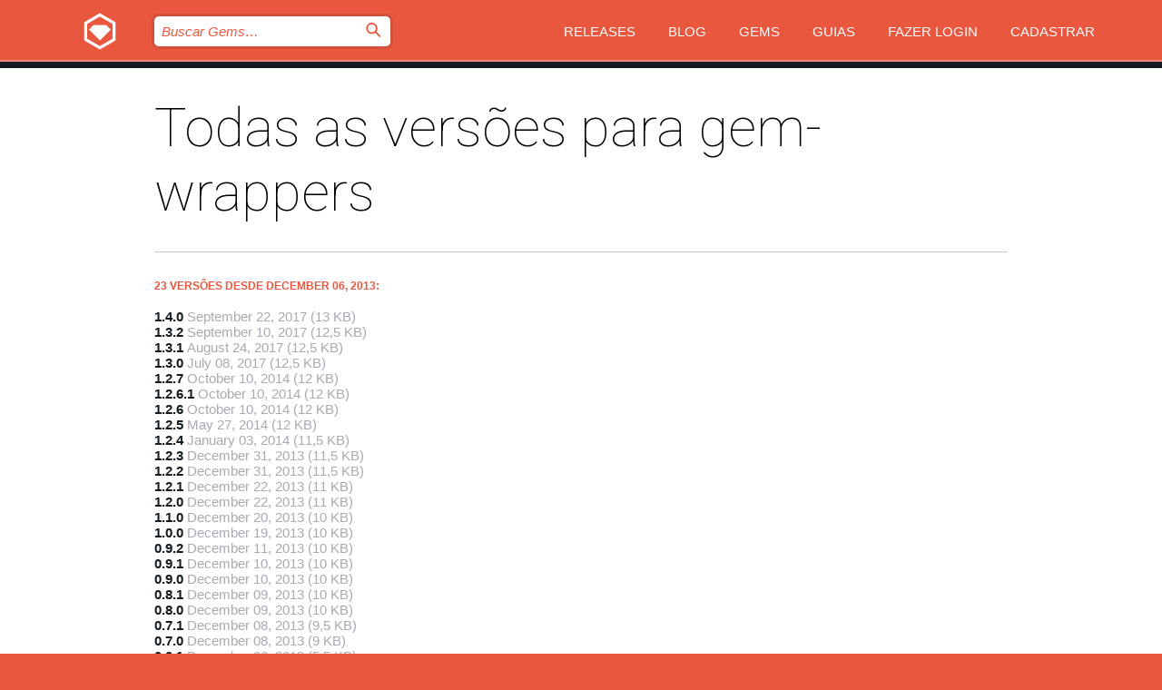

--- FILE ---
content_type: text/html; charset=utf-8
request_url: https://rubygems.org/gems/gem-wrappers/versions?locale=pt-BR
body_size: 3796
content:
<!DOCTYPE html>
<html lang="pt-BR">
  <head>
    <title>Todas as versões para gem-wrappers | RubyGems.org | O host de gems da sua comunidade</title>
    <meta charset="UTF-8">
    <meta content="width=device-width, initial-scale=1, maximum-scale=1, user-scalable=0" name="viewport">
    <meta name="google-site-verification" content="AuesbWQ9MCDMmC1lbDlw25RJzyqWOcDYpuaCjgPxEZY" />
    <link rel="apple-touch-icon" href="/apple-touch-icons/apple-touch-icon.png" />
      <link rel="apple-touch-icon" sizes="57x57" href="/apple-touch-icons/apple-touch-icon-57x57.png" />
      <link rel="apple-touch-icon" sizes="72x72" href="/apple-touch-icons/apple-touch-icon-72x72.png" />
      <link rel="apple-touch-icon" sizes="76x76" href="/apple-touch-icons/apple-touch-icon-76x76.png" />
      <link rel="apple-touch-icon" sizes="114x114" href="/apple-touch-icons/apple-touch-icon-114x114.png" />
      <link rel="apple-touch-icon" sizes="120x120" href="/apple-touch-icons/apple-touch-icon-120x120.png" />
      <link rel="apple-touch-icon" sizes="144x144" href="/apple-touch-icons/apple-touch-icon-144x144.png" />
      <link rel="apple-touch-icon" sizes="152x152" href="/apple-touch-icons/apple-touch-icon-152x152.png" />
      <link rel="apple-touch-icon" sizes="180x180" href="/apple-touch-icons/apple-touch-icon-180x180.png" />
    <link rel="mask-icon" href="/rubygems_logo.svg" color="#e9573f">
    <link rel="fluid-icon" href="/fluid-icon.png"/>
    <link rel="search" type="application/opensearchdescription+xml" title="RubyGems.org" href="/opensearch.xml">
    <link rel="shortcut icon" href="/favicon.ico" type="image/x-icon">
    <link rel="stylesheet" href="/assets/application-fda27980.css" />
    <link href="https://fonts.gstatic.com" rel="preconnect" crossorigin>
    <link href='https://fonts.googleapis.com/css?family=Roboto:100&amp;subset=greek,latin,cyrillic,latin-ext' rel='stylesheet' type='text/css'>
    
<link rel="alternate" type="application/atom+xml" href="https://feeds.feedburner.com/gemcutter-latest" title="RubyGems.org | Últimas Gems">

    <meta name="csrf-param" content="authenticity_token" />
<meta name="csrf-token" content="XYhpbEqI6Q--i5SwJ_N-zheHMYa9BEpJoGi2vnxOR3ynqoUMFRU2DL6bcnwItB_5lnyL5n89BeUOn_tquL4VUw" />
    
    <script type="importmap" data-turbo-track="reload">{
  "imports": {
    "jquery": "/assets/jquery-15a62848.js",
    "@rails/ujs": "/assets/@rails--ujs-2089e246.js",
    "application": "/assets/application-ae34b86d.js",
    "@hotwired/turbo-rails": "/assets/turbo.min-ad2c7b86.js",
    "@hotwired/stimulus": "/assets/@hotwired--stimulus-132cbc23.js",
    "@hotwired/stimulus-loading": "/assets/stimulus-loading-1fc53fe7.js",
    "@stimulus-components/clipboard": "/assets/@stimulus-components--clipboard-d9c44ea9.js",
    "@stimulus-components/dialog": "/assets/@stimulus-components--dialog-74866932.js",
    "@stimulus-components/reveal": "/assets/@stimulus-components--reveal-77f6cb39.js",
    "@stimulus-components/checkbox-select-all": "/assets/@stimulus-components--checkbox-select-all-e7db6a97.js",
    "github-buttons": "/assets/github-buttons-3337d207.js",
    "webauthn-json": "/assets/webauthn-json-74adc0e8.js",
    "avo.custom": "/assets/avo.custom-4b185d31.js",
    "stimulus-rails-nested-form": "/assets/stimulus-rails-nested-form-3f712873.js",
    "local-time": "/assets/local-time-a331fc59.js",
    "src/oidc_api_key_role_form": "/assets/src/oidc_api_key_role_form-223a59d4.js",
    "src/pages": "/assets/src/pages-64095f36.js",
    "src/transitive_dependencies": "/assets/src/transitive_dependencies-9280dc42.js",
    "src/webauthn": "/assets/src/webauthn-a8b5ca04.js",
    "controllers/application": "/assets/controllers/application-e33ffaa8.js",
    "controllers/autocomplete_controller": "/assets/controllers/autocomplete_controller-e9f78a76.js",
    "controllers/counter_controller": "/assets/controllers/counter_controller-b739ef1d.js",
    "controllers/dialog_controller": "/assets/controllers/dialog_controller-c788489b.js",
    "controllers/dropdown_controller": "/assets/controllers/dropdown_controller-baaf189b.js",
    "controllers/dump_controller": "/assets/controllers/dump_controller-5d671745.js",
    "controllers/exclusive_checkbox_controller": "/assets/controllers/exclusive_checkbox_controller-c624394a.js",
    "controllers/gem_scope_controller": "/assets/controllers/gem_scope_controller-9c330c45.js",
    "controllers": "/assets/controllers/index-236ab973.js",
    "controllers/nav_controller": "/assets/controllers/nav_controller-8f4ea870.js",
    "controllers/onboarding_name_controller": "/assets/controllers/onboarding_name_controller-a65c65ec.js",
    "controllers/radio_reveal_controller": "/assets/controllers/radio_reveal_controller-41774e15.js",
    "controllers/recovery_controller": "/assets/controllers/recovery_controller-b051251b.js",
    "controllers/reveal_controller": "/assets/controllers/reveal_controller-a90af4d9.js",
    "controllers/reveal_search_controller": "/assets/controllers/reveal_search_controller-8dc44279.js",
    "controllers/scroll_controller": "/assets/controllers/scroll_controller-07f12b0d.js",
    "controllers/search_controller": "/assets/controllers/search_controller-79d09057.js",
    "controllers/stats_controller": "/assets/controllers/stats_controller-5bae7b7f.js"
  }
}</script>
<link rel="modulepreload" href="/assets/jquery-15a62848.js" nonce="0927e742c8142ec9135e24bcc92d108f">
<link rel="modulepreload" href="/assets/@rails--ujs-2089e246.js" nonce="0927e742c8142ec9135e24bcc92d108f">
<link rel="modulepreload" href="/assets/application-ae34b86d.js" nonce="0927e742c8142ec9135e24bcc92d108f">
<link rel="modulepreload" href="/assets/turbo.min-ad2c7b86.js" nonce="0927e742c8142ec9135e24bcc92d108f">
<link rel="modulepreload" href="/assets/@hotwired--stimulus-132cbc23.js" nonce="0927e742c8142ec9135e24bcc92d108f">
<link rel="modulepreload" href="/assets/stimulus-loading-1fc53fe7.js" nonce="0927e742c8142ec9135e24bcc92d108f">
<link rel="modulepreload" href="/assets/@stimulus-components--clipboard-d9c44ea9.js" nonce="0927e742c8142ec9135e24bcc92d108f">
<link rel="modulepreload" href="/assets/@stimulus-components--dialog-74866932.js" nonce="0927e742c8142ec9135e24bcc92d108f">
<link rel="modulepreload" href="/assets/@stimulus-components--reveal-77f6cb39.js" nonce="0927e742c8142ec9135e24bcc92d108f">
<link rel="modulepreload" href="/assets/@stimulus-components--checkbox-select-all-e7db6a97.js" nonce="0927e742c8142ec9135e24bcc92d108f">
<link rel="modulepreload" href="/assets/github-buttons-3337d207.js" nonce="0927e742c8142ec9135e24bcc92d108f">
<link rel="modulepreload" href="/assets/webauthn-json-74adc0e8.js" nonce="0927e742c8142ec9135e24bcc92d108f">
<link rel="modulepreload" href="/assets/local-time-a331fc59.js" nonce="0927e742c8142ec9135e24bcc92d108f">
<link rel="modulepreload" href="/assets/src/oidc_api_key_role_form-223a59d4.js" nonce="0927e742c8142ec9135e24bcc92d108f">
<link rel="modulepreload" href="/assets/src/pages-64095f36.js" nonce="0927e742c8142ec9135e24bcc92d108f">
<link rel="modulepreload" href="/assets/src/transitive_dependencies-9280dc42.js" nonce="0927e742c8142ec9135e24bcc92d108f">
<link rel="modulepreload" href="/assets/src/webauthn-a8b5ca04.js" nonce="0927e742c8142ec9135e24bcc92d108f">
<link rel="modulepreload" href="/assets/controllers/application-e33ffaa8.js" nonce="0927e742c8142ec9135e24bcc92d108f">
<link rel="modulepreload" href="/assets/controllers/autocomplete_controller-e9f78a76.js" nonce="0927e742c8142ec9135e24bcc92d108f">
<link rel="modulepreload" href="/assets/controllers/counter_controller-b739ef1d.js" nonce="0927e742c8142ec9135e24bcc92d108f">
<link rel="modulepreload" href="/assets/controllers/dialog_controller-c788489b.js" nonce="0927e742c8142ec9135e24bcc92d108f">
<link rel="modulepreload" href="/assets/controllers/dropdown_controller-baaf189b.js" nonce="0927e742c8142ec9135e24bcc92d108f">
<link rel="modulepreload" href="/assets/controllers/dump_controller-5d671745.js" nonce="0927e742c8142ec9135e24bcc92d108f">
<link rel="modulepreload" href="/assets/controllers/exclusive_checkbox_controller-c624394a.js" nonce="0927e742c8142ec9135e24bcc92d108f">
<link rel="modulepreload" href="/assets/controllers/gem_scope_controller-9c330c45.js" nonce="0927e742c8142ec9135e24bcc92d108f">
<link rel="modulepreload" href="/assets/controllers/index-236ab973.js" nonce="0927e742c8142ec9135e24bcc92d108f">
<link rel="modulepreload" href="/assets/controllers/nav_controller-8f4ea870.js" nonce="0927e742c8142ec9135e24bcc92d108f">
<link rel="modulepreload" href="/assets/controllers/onboarding_name_controller-a65c65ec.js" nonce="0927e742c8142ec9135e24bcc92d108f">
<link rel="modulepreload" href="/assets/controllers/radio_reveal_controller-41774e15.js" nonce="0927e742c8142ec9135e24bcc92d108f">
<link rel="modulepreload" href="/assets/controllers/recovery_controller-b051251b.js" nonce="0927e742c8142ec9135e24bcc92d108f">
<link rel="modulepreload" href="/assets/controllers/reveal_controller-a90af4d9.js" nonce="0927e742c8142ec9135e24bcc92d108f">
<link rel="modulepreload" href="/assets/controllers/reveal_search_controller-8dc44279.js" nonce="0927e742c8142ec9135e24bcc92d108f">
<link rel="modulepreload" href="/assets/controllers/scroll_controller-07f12b0d.js" nonce="0927e742c8142ec9135e24bcc92d108f">
<link rel="modulepreload" href="/assets/controllers/search_controller-79d09057.js" nonce="0927e742c8142ec9135e24bcc92d108f">
<link rel="modulepreload" href="/assets/controllers/stats_controller-5bae7b7f.js" nonce="0927e742c8142ec9135e24bcc92d108f">
<script type="module" nonce="0927e742c8142ec9135e24bcc92d108f">import "application"</script>
  </head>

  <body class="" data-controller="nav" data-nav-expanded-class="mobile-nav-is-expanded">
    <!-- Top banner -->

    <!-- Policies acknowledgment banner -->
    

    <header class="header header--interior" data-nav-target="header collapse">
      <div class="l-wrap--header">
        <a title="RubyGems" class="header__logo-wrap" data-nav-target="logo" href="/">
          <span class="header__logo" data-icon="⬡">⬢</span>
          <span class="t-hidden">RubyGems</span>
</a>        <a class="header__club-sandwich" href="#" data-action="nav#toggle focusin->nav#focus mousedown->nav#mouseDown click@window->nav#hide">
          <span class="t-hidden">Navigation menu</span>
        </a>

        <div class="header__nav-links-wrap">
          <div class="header__search-wrap" role="search">
  <form data-controller="autocomplete" data-autocomplete-selected-class="selected" action="/search" accept-charset="UTF-8" method="get">
    <input type="search" name="query" id="query" placeholder="Buscar Gems&hellip;" class="header__search" autocomplete="off" aria-autocomplete="list" data-autocomplete-target="query" data-action="autocomplete#suggest keydown.down-&gt;autocomplete#next keydown.up-&gt;autocomplete#prev keydown.esc-&gt;autocomplete#hide keydown.enter-&gt;autocomplete#clear click@window-&gt;autocomplete#hide focus-&gt;autocomplete#suggest blur-&gt;autocomplete#hide" data-nav-target="search" />

    <ul class="suggest-list" role="listbox" data-autocomplete-target="suggestions"></ul>

    <template id="suggestion" data-autocomplete-target="template">
      <li class="menu-item" role="option" tabindex="-1" data-autocomplete-target="item" data-action="click->autocomplete#choose mouseover->autocomplete#highlight"></li>
    </template>

    <label id="querylabel" for="query">
      <span class="t-hidden">Buscar Gems&hellip;</span>
</label>
    <input type="submit" value="⌕" id="search_submit" class="header__search__icon" aria-labelledby="querylabel" data-disable-with="⌕" />

</form></div>


          <nav class="header__nav-links" data-controller="dropdown">

            <a class="header__nav-link " href="https://rubygems.org/releases">Releases</a>
            <a class="header__nav-link" href="https://blog.rubygems.org">Blog</a>

              <a class="header__nav-link" href="/gems">Gems</a>

            <a class="header__nav-link" href="https://guides.rubygems.org">Guias</a>

              <a class="header__nav-link " href="/sign_in">Fazer Login</a>
                <a class="header__nav-link " href="/sign_up">Cadastrar</a>
          </nav>
        </div>
      </div>
    </header>



    <main class="main--interior" data-nav-target="collapse">
        <div class="l-wrap--b">
            <h1 class="t-display page__heading">
              Todas as versões para gem-wrappers

            </h1>
          
            <h3 class="t-list__heading">23 versões desde December 06, 2013:</h3>
  <div class="versions">
    <ul class="t-list__items">
      <li class="gem__version-wrap">
  <a class="t-list__item" href="/gems/gem-wrappers/versions/1.4.0">1.4.0</a>
  <small class="gem__version__date">September 22, 2017</small>

  <span class="gem__version__date">(13 KB)</span>
</li>
<li class="gem__version-wrap">
  <a class="t-list__item" href="/gems/gem-wrappers/versions/1.3.2">1.3.2</a>
  <small class="gem__version__date">September 10, 2017</small>

  <span class="gem__version__date">(12,5 KB)</span>
</li>
<li class="gem__version-wrap">
  <a class="t-list__item" href="/gems/gem-wrappers/versions/1.3.1">1.3.1</a>
  <small class="gem__version__date">August 24, 2017</small>

  <span class="gem__version__date">(12,5 KB)</span>
</li>
<li class="gem__version-wrap">
  <a class="t-list__item" href="/gems/gem-wrappers/versions/1.3.0">1.3.0</a>
  <small class="gem__version__date">July 08, 2017</small>

  <span class="gem__version__date">(12,5 KB)</span>
</li>
<li class="gem__version-wrap">
  <a class="t-list__item" href="/gems/gem-wrappers/versions/1.2.7">1.2.7</a>
  <small class="gem__version__date">October 10, 2014</small>

  <span class="gem__version__date">(12 KB)</span>
</li>
<li class="gem__version-wrap">
  <a class="t-list__item" href="/gems/gem-wrappers/versions/1.2.6.1">1.2.6.1</a>
  <small class="gem__version__date">October 10, 2014</small>

  <span class="gem__version__date">(12 KB)</span>
</li>
<li class="gem__version-wrap">
  <a class="t-list__item" href="/gems/gem-wrappers/versions/1.2.6">1.2.6</a>
  <small class="gem__version__date">October 10, 2014</small>

  <span class="gem__version__date">(12 KB)</span>
</li>
<li class="gem__version-wrap">
  <a class="t-list__item" href="/gems/gem-wrappers/versions/1.2.5">1.2.5</a>
  <small class="gem__version__date">May 27, 2014</small>

  <span class="gem__version__date">(12 KB)</span>
</li>
<li class="gem__version-wrap">
  <a class="t-list__item" href="/gems/gem-wrappers/versions/1.2.4">1.2.4</a>
  <small class="gem__version__date">January 03, 2014</small>

  <span class="gem__version__date">(11,5 KB)</span>
</li>
<li class="gem__version-wrap">
  <a class="t-list__item" href="/gems/gem-wrappers/versions/1.2.3">1.2.3</a>
  <small class="gem__version__date">December 31, 2013</small>

  <span class="gem__version__date">(11,5 KB)</span>
</li>
<li class="gem__version-wrap">
  <a class="t-list__item" href="/gems/gem-wrappers/versions/1.2.2">1.2.2</a>
  <small class="gem__version__date">December 31, 2013</small>

  <span class="gem__version__date">(11,5 KB)</span>
</li>
<li class="gem__version-wrap">
  <a class="t-list__item" href="/gems/gem-wrappers/versions/1.2.1">1.2.1</a>
  <small class="gem__version__date">December 22, 2013</small>

  <span class="gem__version__date">(11 KB)</span>
</li>
<li class="gem__version-wrap">
  <a class="t-list__item" href="/gems/gem-wrappers/versions/1.2.0">1.2.0</a>
  <small class="gem__version__date">December 22, 2013</small>

  <span class="gem__version__date">(11 KB)</span>
</li>
<li class="gem__version-wrap">
  <a class="t-list__item" href="/gems/gem-wrappers/versions/1.1.0">1.1.0</a>
  <small class="gem__version__date">December 20, 2013</small>

  <span class="gem__version__date">(10 KB)</span>
</li>
<li class="gem__version-wrap">
  <a class="t-list__item" href="/gems/gem-wrappers/versions/1.0.0">1.0.0</a>
  <small class="gem__version__date">December 19, 2013</small>

  <span class="gem__version__date">(10 KB)</span>
</li>
<li class="gem__version-wrap">
  <a class="t-list__item" href="/gems/gem-wrappers/versions/0.9.2">0.9.2</a>
  <small class="gem__version__date">December 11, 2013</small>

  <span class="gem__version__date">(10 KB)</span>
</li>
<li class="gem__version-wrap">
  <a class="t-list__item" href="/gems/gem-wrappers/versions/0.9.1">0.9.1</a>
  <small class="gem__version__date">December 10, 2013</small>

  <span class="gem__version__date">(10 KB)</span>
</li>
<li class="gem__version-wrap">
  <a class="t-list__item" href="/gems/gem-wrappers/versions/0.9.0">0.9.0</a>
  <small class="gem__version__date">December 10, 2013</small>

  <span class="gem__version__date">(10 KB)</span>
</li>
<li class="gem__version-wrap">
  <a class="t-list__item" href="/gems/gem-wrappers/versions/0.8.1">0.8.1</a>
  <small class="gem__version__date">December 09, 2013</small>

  <span class="gem__version__date">(10 KB)</span>
</li>
<li class="gem__version-wrap">
  <a class="t-list__item" href="/gems/gem-wrappers/versions/0.8.0">0.8.0</a>
  <small class="gem__version__date">December 09, 2013</small>

  <span class="gem__version__date">(10 KB)</span>
</li>
<li class="gem__version-wrap">
  <a class="t-list__item" href="/gems/gem-wrappers/versions/0.7.1">0.7.1</a>
  <small class="gem__version__date">December 08, 2013</small>

  <span class="gem__version__date">(9,5 KB)</span>
</li>
<li class="gem__version-wrap">
  <a class="t-list__item" href="/gems/gem-wrappers/versions/0.7.0">0.7.0</a>
  <small class="gem__version__date">December 08, 2013</small>

  <span class="gem__version__date">(9 KB)</span>
</li>
<li class="gem__version-wrap">
  <a class="t-list__item" href="/gems/gem-wrappers/versions/0.0.1">0.0.1</a>
  <small class="gem__version__date">December 06, 2013</small>

  <span class="gem__version__date">(5,5 KB)</span>
</li>

    </ul>

    
  </div>

        </div>
    </main>

    <footer class="footer" data-nav-target="collapse">
      <div class="l-wrap--footer">
        <div class="l-overflow">
          <div class="nav--v l-col--r--pad">
            <a class="nav--v__link--footer" href="https://status.rubygems.org">Status</a>
            <a class="nav--v__link--footer" href="https://uptime.rubygems.org">Uptime</a>
            <a class="nav--v__link--footer" href="https://github.com/rubygems/rubygems.org">Código Fonte</a>
            <a class="nav--v__link--footer" href="/pages/data">Dump de Dados</a>
            <a class="nav--v__link--footer" href="/stats">Estatísticas</a>
            <a class="nav--v__link--footer" href="https://guides.rubygems.org/contributing/">Como Contribuir</a>
              <a class="nav--v__link--footer" href="/pages/about">Sobre</a>
            <a class="nav--v__link--footer" href="mailto:support@rubygems.org">Ajuda</a>
            <a class="nav--v__link--footer" href="https://guides.rubygems.org/rubygems-org-api">API</a>
            <a class="nav--v__link--footer" href="/policies">Policies</a>
            <a class="nav--v__link--footer" href="/pages/supporters">Support Us</a>
              <a class="nav--v__link--footer" href="/pages/security">Segurança</a>
          </div>
          <div class="l-colspan--l colspan--l--has-border">
            <div class="footer__about">
              <p>
                RubyGems.org é o serviço de hospedagem de gems da comunidade Ruby. Publique e instale suas gems instantaneamente. Use a API para interagir e encontrar mais informações sobre gems disponíveis. Torne-se um contribuidor e melhore o site com suas mudanças.
              </p>
              <p>
                O RubyGems.org só é possível através da nossa parceria com a grande comunidade Ruby. <a href="https://www.fastly.com/">Fastly</a> fornece uma largura de banda (bandwidth) e suporte a CDN, <a href="https://www.rubycentral.org/">Ruby Central</a> cobre a infraestrutura e custos, e financia o desenvolvimento e o trabalho operacional. <a href="/pages/supporters">Saiba mais sobre nossos parceiros e como eles trabalham juntos</a>.
              </p>
            </div>
          </div>
        </div>
      </div>
      <div class="footer__sponsors">
        <a class="footer__sponsor footer__sponsor__ruby_central" href="https://rubycentral.org/open-source/" target="_blank" rel="noopener">
          Operated by
          <span class="t-hidden">Ruby Central</span>
        </a>
        <a class="footer__sponsor footer__sponsor__dockyard" href="https://dockyard.com/ruby-on-rails-consulting" target="_blank" rel="noopener">
          Design
          <span class="t-hidden">DockYard</span>
        </a>
        <a class="footer__sponsor footer__sponsor__aws" href="https://aws.amazon.com/" target="_blank" rel="noopener">
          Hospedagem
          <span class="t-hidden">AWS</span>
        </a>
        <a class="footer__sponsor footer__sponsor__dnsimple" href="https://dnsimple.link/resolving-rubygems" target="_blank" rel="noopener">
          DNS
          <span class="t-hidden">DNSimple</span>
        </a>
        <a class="footer__sponsor footer__sponsor__datadog" href="https://www.datadoghq.com/" target="_blank" rel="noopener">
          Monitoramento
          <span class="t-hidden">Datadog</span>
        </a>
        <a class="footer__sponsor footer__sponsor__fastly" href="https://www.fastly.com/customers/ruby-central" target="_blank" rel="noopener">
          Provisionamento
          <span class="t-hidden">Fastly</span>
        </a>
        <a class="footer__sponsor footer__sponsor__honeybadger" href="https://www.honeybadger.io/" target="_blank" rel="noopener">
          Monitoramento
          <span class="t-hidden">Honeybadger</span>
        </a>
        <a class="footer__sponsor footer__sponsor__mend" href="https://mend.io/" target="_blank" rel="noopener">
          Secured by
          <span class="t-hidden">Mend.io</span>
        </a>
      </div>
      <div class="footer__language_selector">
          <div class="footer__language">
            <a class="nav--v__link--footer" href="/gems/gem-wrappers/versions?locale=en">English</a>
          </div>
          <div class="footer__language">
            <a class="nav--v__link--footer" href="/gems/gem-wrappers/versions?locale=nl">Nederlands</a>
          </div>
          <div class="footer__language">
            <a class="nav--v__link--footer" href="/gems/gem-wrappers/versions?locale=zh-CN">简体中文</a>
          </div>
          <div class="footer__language">
            <a class="nav--v__link--footer" href="/gems/gem-wrappers/versions?locale=zh-TW">正體中文</a>
          </div>
          <div class="footer__language">
            <a class="nav--v__link--footer" href="/gems/gem-wrappers/versions?locale=pt-BR">Português do Brasil</a>
          </div>
          <div class="footer__language">
            <a class="nav--v__link--footer" href="/gems/gem-wrappers/versions?locale=fr">Français</a>
          </div>
          <div class="footer__language">
            <a class="nav--v__link--footer" href="/gems/gem-wrappers/versions?locale=es">Español</a>
          </div>
          <div class="footer__language">
            <a class="nav--v__link--footer" href="/gems/gem-wrappers/versions?locale=de">Deutsch</a>
          </div>
          <div class="footer__language">
            <a class="nav--v__link--footer" href="/gems/gem-wrappers/versions?locale=ja">日本語</a>
          </div>
      </div>
    </footer>
    
    <script type="text/javascript" defer src="https://www.fastly-insights.com/insights.js?k=3e63c3cd-fc37-4b19-80b9-65ce64af060a"></script>
  </body>
</html>
